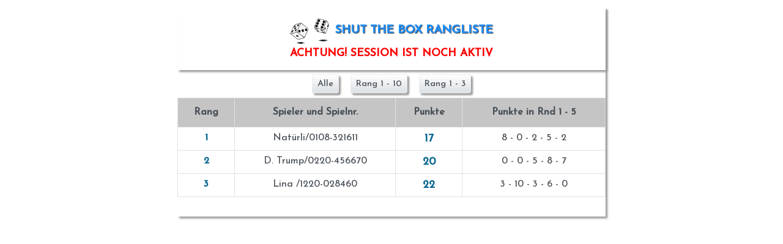

--- FILE ---
content_type: text/html; charset=UTF-8
request_url: https://bieripart.ch/game/dashboard2.php?so=so
body_size: 1393
content:

<!DOCTYPE html>
<html lang="de">
<head><meta charset="windows-1252">
  <title>SHUT THE BOX</title>
  <meta http-equiv="expires" content="0">
  <meta http-equiv="cache-control" content="no-cache">
  <meta http-equiv="pragma" content="no-cache">
  <meta name="description" content="SHUT THE BOX , Taeni 17 Aadorf">
  <meta name="keywords" content="SHUT THE BOX, Taeni 17 Aadorf">
  <link rel="pingback" href="https://bieripart.ch/xmlrpc.php" />
  <meta name="viewport" content="width=device-width, initial-scale=1">
  <link rel="stylesheet" href="https://stackpath.bootstrapcdn.com/bootswatch/4.5.2/cerulean/bootstrap.min.css">
  <script src="https://ajax.googleapis.com/ajax/libs/jquery/3.5.1/jquery.min.js"></script>
  <script src="https://cdnjs.cloudflare.com/ajax/libs/popper.js/1.16.0/umd/popper.min.js"></script>
  <script src="https://maxcdn.bootstrapcdn.com/bootstrap/4.5.2/js/bootstrap.min.js"></script>
<style>
@import url('https://fonts.googleapis.com/css2?family=Josefin+Sans:wght@500&family=Yusei+Magic&display=swap');
body {font-family: 'Josefin Sans', sans-serif;}
.up  {text-transform:uppercase;}
.cent {display: flex; align-items: center; justify-content: center;}
.max {float:left; width:100%; text-align:center;}
.snorm {box-shadow: 3px 3px 3px #999;}
.tnorm {text-shadow: 0.08em 0.08em 0.08em #333;}

@media (min-width:800px ) {
.gw {font-size:2em;}
.kw {font-size:1.2em;}
.kkw {font-size:1.1em;}
.kkk {font-size:0.9em;}
               }

@media (max-width:800px ) {
.kw {font-size:0.9em;}
.kkw {font-size:0.8em;}
.kkk {font-size:0.7em;}
              }

   a { text-decoration: none; }
   a:hover { text-decoration: none; }
</style>

</head>


<body class="cent" style="float:left; width:100%;">

<div class="max snorm " style="float:left; width:100%; max-width:700px; margin:1%;text-align:center; " >

<div class="max snorm " style="padding:2%;">

     <div class="max tnorm" >
     <span class="kw " style="font-weight:bold;color:dodgerblue;" ><img style=" width:10%; "  src="bi/wrf1.png" > SHUT THE BOX RANGLISTE</span>
     </div>
                        <div style="float:left; width:100%; text-align:center;">
            <span class="kkw" style="font-weight:bold; color:red;">ACHTUNG! SESSION IST NOCH AKTIV</span>
            </div>
            </div>
      
<div class="max" >
      <a style="margin:1%;" class="btn btn-secondary btn-sm snorm kkk" href="?rang=1111&ord=DESC&so=so&in4y=">Alle</a>
      <a style="margin:1%;" class="btn btn-secondary btn-sm snorm kkk"  href="?&rang=11&ord=DESC&so=so&in4y=">Rang 1 - 10 </a>
      <a style="margin:1%;" class="btn btn-secondary btn-sm snorm kkk" href="?rang=4&ord=DESC&so=so&in4y=">Rang 1 - 3 </a>
</div>

<div class=" table table-responsive kkk" style="margin-top:5px;width:100%;">
         <table class="table table-bordered" style="background-color:#fff;padding:2%;">
         <tr >
                 <th class="kkw" style="background-color:#c5c5c5;">Rang</th>
                 <th class="kkw" style="background-color:#c5c5c5;">Spieler und Spielnr.</th>
                 <th class="kkw" style="background-color:#c5c5c5;">Punkte</th>
                 <th class="kkw" style="background-color:#c5c5c5;">Punkte&#160;in&#160;Rnd&#160;1&#160;-&#160;5 </th>
         </tr>

                  <tr>
         <td style="font-size:110%;padding:1%;color:hsl(198, 90%, 30%);"><b>1</b></td>
         <td  style="font-size:110%;padding:1%;">Natürli/0108-321611</td>
         <td style="font-size:120%;padding:1%;color:hsl(198, 90%, 30%);"><b>17</b></td>
         <td  style="font-size:110%;padding:1%;">8&#160;-&#160;0&#160;-&#160;2&#160;-&#160;5&#160;-&#160;2</td>
         </tr>
                  <tr>
         <td style="font-size:110%;padding:1%;color:hsl(198, 90%, 30%);"><b>2</b></td>
         <td  style="font-size:110%;padding:1%;">D. Trump/0220-456670</td>
         <td style="font-size:120%;padding:1%;color:hsl(198, 90%, 30%);"><b>20</b></td>
         <td  style="font-size:110%;padding:1%;">0&#160;-&#160;0&#160;-&#160;5&#160;-&#160;8&#160;-&#160;7</td>
         </tr>
                  <tr>
         <td style="font-size:110%;padding:1%;color:hsl(198, 90%, 30%);"><b>3</b></td>
         <td  style="font-size:110%;padding:1%;">Lina 	/1220-028460</td>
         <td style="font-size:120%;padding:1%;color:hsl(198, 90%, 30%);"><b>22</b></td>
         <td  style="font-size:110%;padding:1%;">3&#160;-&#160;10&#160;-&#160;3&#160;-&#160;6&#160;-&#160;0</td>
         </tr>
         
         </table>
</div>


</div>
</body>
</html>